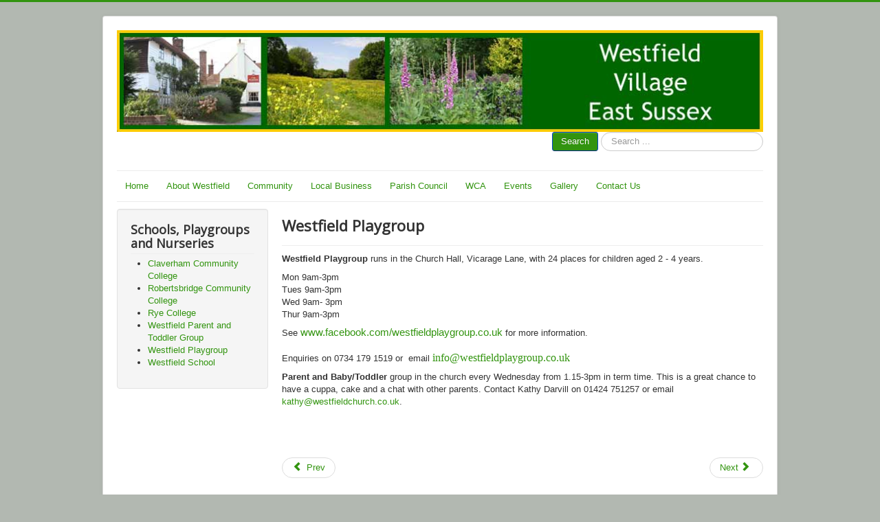

--- FILE ---
content_type: text/html; charset=utf-8
request_url: https://westfieldvillage.co.uk/index.php/westfield-playgroup
body_size: 2965
content:
<!DOCTYPE html>
<html xmlns="http://www.w3.org/1999/xhtml" xml:lang="en-gb" lang="en-gb" dir="ltr">
<head>
	<meta name="viewport" content="width=device-width, initial-scale=1.0" />
	  <base href="https://westfieldvillage.co.uk/index.php/westfield-playgroup" />
  <meta http-equiv="content-type" content="text/html; charset=utf-8" />
  <meta name="keywords" content="joomla, Joomla" />
  <meta name="author" content="Super User" />
  <meta name="description" content="Joomla! - the dynamic portal engine and content management system" />
  <meta name="generator" content="Joomla! - Open Source Content Management" />
  <title>Westfield Playgroup</title>
  <link href="/templates/protostar/favicon.ico" rel="shortcut icon" type="image/vnd.microsoft.icon" />
  <link href="https://westfieldvillage.co.uk/index.php/component/search/?Itemid=183&amp;format=opensearch" rel="search" title="Search Joomla!" type="application/opensearchdescription+xml" />
  <link rel="stylesheet" href="/templates/protostar/css/template.css" type="text/css" />
  <script src="/media/jui/js/jquery.min.js" type="text/javascript"></script>
  <script src="/media/jui/js/jquery-noconflict.js" type="text/javascript"></script>
  <script src="/media/jui/js/jquery-migrate.min.js" type="text/javascript"></script>
  <script src="/media/system/js/caption.js" type="text/javascript"></script>
  <script src="/media/jui/js/bootstrap.min.js" type="text/javascript"></script>
  <script src="/templates/protostar/js/template.js" type="text/javascript"></script>
  <script src="/media/system/js/html5fallback.js" type="text/javascript"></script>
  <script type="text/javascript">
jQuery(window).on('load',  function() {
				new JCaption('img.caption');
			});
  </script>

				<link href='//fonts.googleapis.com/css?family=Open+Sans' rel='stylesheet' type='text/css' />
		<style type="text/css">
			h1,h2,h3,h4,h5,h6,.site-title{
				font-family: 'Open Sans', sans-serif;
			}
		</style>
				<style type="text/css">
		body.site
		{
			border-top: 3px solid #32940f;
			background-color: #b2b8b1		}
		a
		{
			color: #32940f;
		}
		.navbar-inner, .nav-list > .active > a, .nav-list > .active > a:hover, .dropdown-menu li > a:hover, .dropdown-menu .active > a, .dropdown-menu .active > a:hover, .nav-pills > .active > a, .nav-pills > .active > a:hover,
		.btn-primary
		{
			background: #32940f;
		}
		.navbar-inner
		{
			-moz-box-shadow: 0 1px 3px rgba(0, 0, 0, .25), inset 0 -1px 0 rgba(0, 0, 0, .1), inset 0 30px 10px rgba(0, 0, 0, .2);
			-webkit-box-shadow: 0 1px 3px rgba(0, 0, 0, .25), inset 0 -1px 0 rgba(0, 0, 0, .1), inset 0 30px 10px rgba(0, 0, 0, .2);
			box-shadow: 0 1px 3px rgba(0, 0, 0, .25), inset 0 -1px 0 rgba(0, 0, 0, .1), inset 0 30px 10px rgba(0, 0, 0, .2);
		}
	</style>
		<!--[if lt IE 9]>
		<script src="/media/jui/js/html5.js"></script>
	<![endif]-->
</head>

<body class="site com_content view-article no-layout no-task itemid-183">

	<!-- Body -->
	<div class="body">
		<div class="container">
			<!-- Header -->
			<header class="header" role="banner">
				<div class="header-inner clearfix">
					<a class="brand pull-left" href="/">
						<img src="https://westfieldvillage.co.uk/images/banners/banner_summer_2016.jpg" alt="Joomla!" />											</a>
					<div class="header-search pull-right">
						<div class="search">
	<form action="/index.php/westfield-playgroup" method="post" class="form-inline">
		 <button class="button btn btn-primary" onclick="this.form.searchword.focus();">Search</button><label for="mod-search-searchword" class="element-invisible">Search ...</label> <input name="searchword" id="mod-search-searchword" maxlength="200"  class="inputbox search-query" type="search" placeholder="Search ..." />		<input type="hidden" name="task" value="search" />
		<input type="hidden" name="option" value="com_search" />
		<input type="hidden" name="Itemid" value="183" />
	</form>
</div>

					</div>
				</div>
			</header>
							<nav class="navigation" role="navigation">
					<div class="navbar pull-left">
						<a class="btn btn-navbar collapsed" data-toggle="collapse" data-target=".nav-collapse">
							<span class="icon-bar"></span>
							<span class="icon-bar"></span>
							<span class="icon-bar"></span>
						</a>
					</div>
					<div class="nav-collapse">
						<ul class="nav menu nav-pills">
<li class="item-101 parent"><a href="/index.php" >Home</a></li><li class="item-108 parent"><a href="/index.php/about-westfield" >About Westfield</a></li><li class="item-109 parent"><a href="/index.php/community" >Community</a></li><li class="item-115 parent"><a href="/index.php/local-business" >Local Business</a></li><li class="item-116 parent"><a href="/index.php/parish-council" >Parish Council</a></li><li class="item-117"><a href="/index.php/wca" >WCA</a></li><li class="item-118 parent"><a href="/index.php/events" >Events</a></li><li class="item-119 parent"><a href="/index.php/gallery" >Gallery</a></li><li class="item-120"><a href="/index.php/contact-us" >Contact Us</a></li></ul>

					</div>
				</nav>
						
			<div class="row-fluid">
									<!-- Begin Sidebar -->
					<div id="sidebar" class="span3">
						<div class="sidebar-nav">
							<div class="well "><h3 class="page-header">Schools, Playgroups and Nurseries</h3><ul class="category-module">
						<li>
									<a class="mod-articles-category-title " href="/index.php/claverham-community-college">
						Claverham Community College					</a>
					
					
					
					
					
					
							</li>
					<li>
									<a class="mod-articles-category-title " href="/index.php/robertsbridge-community-college">
						Robertsbridge Community College					</a>
					
					
					
					
					
					
							</li>
					<li>
									<a class="mod-articles-category-title " href="/index.php/rye-college">
						Rye College					</a>
					
					
					
					
					
					
							</li>
					<li>
									<a class="mod-articles-category-title " href="/index.php/westfield-parent-and-toddler-group">
						Westfield Parent and Toddler Group					</a>
					
					
					
					
					
					
							</li>
					<li>
									<a class="mod-articles-category-title active" href="/index.php/westfield-playgroup">
						Westfield Playgroup					</a>
					
					
					
					
					
					
							</li>
					<li>
									<a class="mod-articles-category-title " href="/index.php/westfield-school">
						Westfield School					</a>
					
					
					
					
					
					
							</li>
			</ul>
</div>
						</div>
					</div>
					<!-- End Sidebar -->
								<main id="content" role="main" class="span9">
					<!-- Begin Content -->
					
					<div id="system-message-container">
	</div>

					<div class="item-page" itemscope itemtype="http://schema.org/Article">
	<meta itemprop="inLanguage" content="en-GB" />
	
		
			<div class="page-header">
		<h2 itemprop="name">
							Westfield Playgroup					</h2>
							</div>
					
	
	
		
								<div itemprop="articleBody">
		<p><strong>Westfield Playgroup</strong> runs in the Church Hall, Vicarage Lane, with 24 places for children aged 2 - 4 years.</p>
<p>Mon 9am-3pm<br /> Tues 9am-3pm<br /> Wed 9am- 3pm<br /> Thur 9am-3pm<span class="text_exposed_show"></span></p>
<p><span class="text_exposed_show">See <span style="font-size: 11pt; line-height: 115%; font-family: 'Calibri',sans-serif;"><a href="https://l.facebook.com/l.php?u=http%3A%2F%2Fwww.westfieldplaygroup.co.uk%2F&amp;h=ATPiKtygCTSNk35rC9_WUviHKDsiIkaJMQsU7LW3MqqOeGFftTufS6NxbZh398ptFXN4GFwM-7_lTugc1KKwVtjpGs9vUw3lLkVQXMVlohh5qRjFths-UDt-RIIBm7Ju7eqrioBgj6cARg4blHflzfq95Q&amp;enc=AZPvW-TMjHJFhqYjD6o_XfUPSJGjHmk6TXuCj5Qb0Bzt3VdKw4TgkYCUlVdRzejKFKpY04RwaRACKVVcfH3p-2X5P_xXeFj4c6B8Ldh3OhbfZ1o_LQTkfaNUDgEE_uMtlaLsAImzKt66ZcFAisRtVTH4oZqcqyWzKrd84-XT7kcoaQNM-FRgIoRF3KiKWo1GYLY&amp;s=1" target="_blank">www.facebook.com/westfieldplaygroup.co.uk</a></span> for more information.<br /> </span><br />Enquiries on 0734 179 1519 or&nbsp; email <span style="font-family: 'Times New Roman', serif;"><span style="font-size: 16px;"><span id="cloak17713">This email address is being protected from spambots. You need JavaScript enabled to view it.</span><script type='text/javascript'>
 //<!--
 document.getElementById('cloak17713').innerHTML = '';
 var prefix = '&#109;a' + 'i&#108;' + '&#116;o';
 var path = 'hr' + 'ef' + '=';
 var addy17713 = '&#105;nf&#111;' + '&#64;';
 addy17713 = addy17713 + 'w&#101;stf&#105;&#101;ldpl&#97;ygr&#111;&#117;p' + '&#46;' + 'c&#111;' + '&#46;' + '&#117;k';
 document.getElementById('cloak17713').innerHTML += '<a ' + path + '\'' + prefix + ':' + addy17713 + '\'>' +addy17713+'<\/a>';
 //-->
 </script></span></span></p>
<p><span class="text_exposed_show"><strong>Parent and Baby/Toddler</strong> group in the church every Wednesday from 1.15-3pm in term time. This is a great chance to have a cuppa, cake and a chat with other parents. Contact Kathy Darvill on 01424 751257 or email <span id="cloak97308">This email address is being protected from spambots. You need JavaScript enabled to view it.</span><script type='text/javascript'>
 //<!--
 document.getElementById('cloak97308').innerHTML = '';
 var prefix = '&#109;a' + 'i&#108;' + '&#116;o';
 var path = 'hr' + 'ef' + '=';
 var addy97308 = 'k&#97;thy' + '&#64;';
 addy97308 = addy97308 + 'w&#101;stf&#105;&#101;ldch&#117;rch' + '&#46;' + 'c&#111;' + '&#46;' + '&#117;k';
 var addy_text97308 = 'k&#97;thy' + '&#64;' + 'w&#101;stf&#105;&#101;ldch&#117;rch' + '&#46;' + 'c&#111;' + '&#46;' + '&#117;k';
 document.getElementById('cloak97308').innerHTML += '<a ' + path + '\'' + prefix + ':' + addy97308 + '\'>'+addy_text97308+'<\/a>';
 //-->
 </script>. <br /></span></p>
<p>&nbsp;</p>
<p><span class="text_exposed_show"></span></p>
<p>&nbsp;</p> 	</div>

	
	
<ul class="pager pagenav">
	<li class="previous">
		<a href="/index.php/claverham-community-college" rel="prev">
			<span class="icon-chevron-left"></span> Prev		</a>
	</li>
	<li class="next">
		<a href="/index.php/westfield-parent-and-toddler-group" rel="next">
			Next <span class="icon-chevron-right"></span>		</a>
	</li>
</ul>
						</div>

					
					<!-- End Content -->
				</main>
							</div>
		</div>
	</div>
	<!-- Footer -->
	<footer class="footer" role="contentinfo">
		<div class="container">
			<hr />
			
			<p class="pull-right">
				<a href="#top" id="back-top">
					Back to Top				</a>
			</p>
			<p>
				&copy; 2025 Joomla!			</p>
		</div>
	</footer>
	
</body>
</html>
